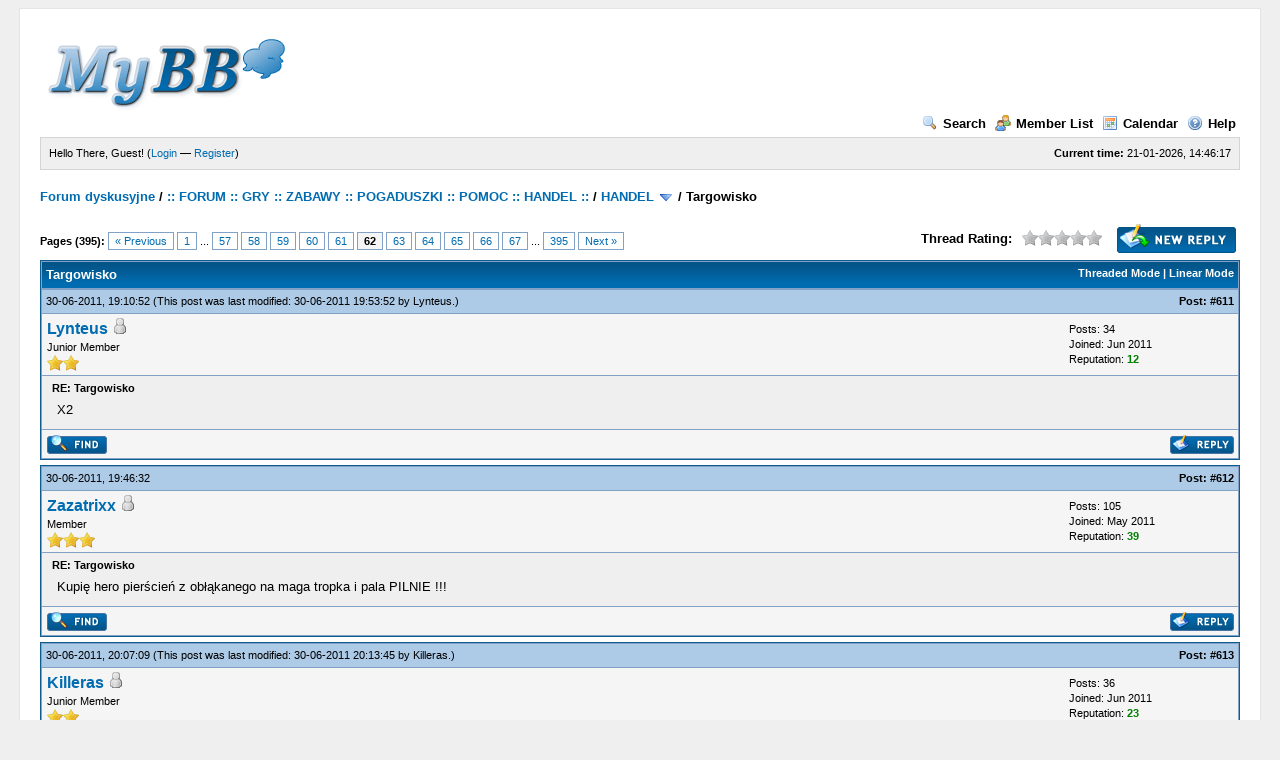

--- FILE ---
content_type: text/html; charset=UTF-8
request_url: https://www.pforum.giize.com/showthread.php?pid=37623
body_size: 46167
content:
<!DOCTYPE html PUBLIC "-//W3C//DTD XHTML 1.0 Transitional//EN" "http://www.w3.org/TR/xhtml1/DTD/xhtml1-transitional.dtd"><!-- start: showthread -->
<html xml:lang="en" lang="en" xmlns="http://www.w3.org/1999/xhtml">
<head>
<title>Targowisko</title>
<!-- start: headerinclude -->
<link rel="alternate" type="application/rss+xml" title="Latest Threads (RSS 2.0)" href="https://www.pforum.giize.com/syndication.php" />
<link rel="alternate" type="application/atom+xml" title="Latest Threads (Atom 1.0)" href="https://www.pforum.giize.com/syndication.php?type=atom1.0" />
<meta http-equiv="Content-Type" content="text/html; charset=UTF-8" />
<meta http-equiv="Content-Script-Type" content="text/javascript" />
<script type="text/javascript" src="https://www.pforum.giize.com/jscripts/prototype.js?ver=1603"></script>
<script type="text/javascript" src="https://www.pforum.giize.com/jscripts/general.js?ver=1603"></script>
<script type="text/javascript" src="https://www.pforum.giize.com/jscripts/popup_menu.js?ver=1600"></script>
<link type="text/css" rel="stylesheet" href="https://www.pforum.giize.com/cache/themes/theme1/global.css" />
<link type="text/css" rel="stylesheet" href="https://www.pforum.giize.com/cache/themes/theme1/star_ratings.css" />
<link type="text/css" rel="stylesheet" href="https://www.pforum.giize.com/cache/themes/theme1/showthread.css" />

<script type="text/javascript">
<!--
	var cookieDomain = "";
	var cookiePath = "/SPAM/MyBB-temp(zainst_tylko_do_pustej_bazy)/";
	var cookiePrefix = "";
	var deleteevent_confirm = "Are you sure you want to delete this event?";
	var removeattach_confirm = "Are you sure you want to remove the selected attachment from this post?";
	var loading_text = 'Loading. <br />Please Wait..';
	var saving_changes = 'Saving changes..';
	var use_xmlhttprequest = "1";
	var my_post_key = "2e02a049952c812b0141f587e8b8e9f1";
	var imagepath = "images";
// -->
</script>

<!-- end: headerinclude -->
<script type="text/javascript">
<!--
	var quickdelete_confirm = "Are you sure you want to delete this post?";
// -->
</script>
<script type="text/javascript" src="jscripts/thread.js?ver=1603"></script>
</head>
<body>
	<!-- start: header -->
	<div id="container">
		<a name="top" id="top"></a>
		<div id="header">
			<div class="logo"><a href="https://www.pforum.giize.com/index.php"><img src="https://www.pforum.giize.com/images/logo.gif" alt="Forum dyskusyjne" title="Forum dyskusyjne" /></a></div>
			<div class="menu">
				<ul>
					<li><a href="https://www.pforum.giize.com/search.php"><img src="images/toplinks/search.gif" alt="" title="" />Search</a></li>
					<li><a href="https://www.pforum.giize.com/memberlist.php"><img src="images/toplinks/memberlist.gif" alt="" title="" />Member List</a></li>
					<li><a href="https://www.pforum.giize.com/calendar.php"><img src="images/toplinks/calendar.gif" alt="" title="" />Calendar</a></li>
					<li><a href="https://www.pforum.giize.com/misc.php?action=help"><img src="images/toplinks/help.gif" alt="" title="" />Help</a></li>
				</ul>
			</div>
			<hr class="hidden" />
			<div id="panel">
				<!-- start: header_welcomeblock_guest -->
<script type="text/javascript">
<!--
	lang.username = "Username";
	lang.password = "Password";
	lang.login = "Login";
	lang.lost_password = " &mdash; <a href=\"https://www.pforum.giize.com/member.php?action=lostpw\">Lost Password?<\/a>";
	lang.register_url = " &mdash; <a href=\"https://www.pforum.giize.com/member.php?action=register\">Register<\/a>";
	lang.remember_me = "Remember me";
// -->
</script>
<span style="float: right;"><strong>Current time:</strong> 21-01-2026, 14:46:17</span>
		<span id="quick_login">Hello There, Guest! (<a href="https://www.pforum.giize.com/member.php?action=login" onclick="MyBB.quickLogin(); return false;">Login</a> &mdash; <a href="https://www.pforum.giize.com/member.php?action=register">Register</a>)</span>
<!-- end: header_welcomeblock_guest -->
			</div>
		</div>
		<hr class="hidden" />
		<br class="clear" />
		<div id="content">
			
			
			
			
			
			<!-- start: nav -->

<div class="navigation">
<!-- start: nav_bit -->
<a href="https://www.pforum.giize.com/index.php">Forum dyskusyjne</a><!-- start: nav_sep -->
 / 
<!-- end: nav_sep -->
<!-- end: nav_bit --><!-- start: nav_bit -->
<a href="forumdisplay.php?fid=1">:: FORUM :: GRY :: ZABAWY :: POGADUSZKI :: POMOC :: HANDEL ::</a><!-- start: nav_sep -->
 / 
<!-- end: nav_sep -->
<!-- end: nav_bit --><!-- start: nav_bit -->
<a href="forumdisplay.php?fid=4">HANDEL</a> <img src="images/arrow_down.gif" alt="v" title="" class="pagination_breadcrumb_link" id="breadcrumb_multipage" /><!-- start: multipage_breadcrumb -->
<div id="breadcrumb_multipage_popup" class="pagination pagination_breadcrumb" style="display: none;">
<!-- start: multipage_page_link_current -->
 <a href="forumdisplay.php?fid=4" class="pagination_current">1</a>
<!-- end: multipage_page_link_current --><!-- start: multipage_page -->
<a href="forumdisplay.php?fid=4&amp;page=2" class="pagination_page">2</a>
<!-- end: multipage_page --><!-- start: multipage_nextpage -->
<a href="forumdisplay.php?fid=4&amp;page=2" class="pagination_next">Next &raquo;</a>
<!-- end: multipage_nextpage -->
</div>
<script type="text/javascript">
// <!--
	if(use_xmlhttprequest == "1")
	{
		new PopupMenu("breadcrumb_multipage");
	}
// -->
</script>
<!-- end: multipage_breadcrumb -->
<!-- end: nav_bit --><!-- start: nav_sep_active -->
 / 
<!-- end: nav_sep_active --><!-- start: nav_bit_active -->
<span class="active">Targowisko</span>
<!-- end: nav_bit_active -->
</div>
<!-- end: nav -->
			<br />

<!-- end: header -->
	
	<div class="float_left">
		<!-- start: multipage -->
<div class="pagination">
<span class="pages">Pages (395):</span>
<!-- start: multipage_prevpage -->
<a href="showthread.php?tid=3&amp;page=61" class="pagination_previous">&laquo; Previous</a>
<!-- end: multipage_prevpage --><!-- start: multipage_start -->
<a href="showthread.php?tid=3" class="pagination_first">1</a>  ...
<!-- end: multipage_start --><!-- start: multipage_page -->
<a href="showthread.php?tid=3&amp;page=57" class="pagination_page">57</a>
<!-- end: multipage_page --><!-- start: multipage_page -->
<a href="showthread.php?tid=3&amp;page=58" class="pagination_page">58</a>
<!-- end: multipage_page --><!-- start: multipage_page -->
<a href="showthread.php?tid=3&amp;page=59" class="pagination_page">59</a>
<!-- end: multipage_page --><!-- start: multipage_page -->
<a href="showthread.php?tid=3&amp;page=60" class="pagination_page">60</a>
<!-- end: multipage_page --><!-- start: multipage_page -->
<a href="showthread.php?tid=3&amp;page=61" class="pagination_page">61</a>
<!-- end: multipage_page --><!-- start: multipage_page_current -->
 <span class="pagination_current">62</span>
<!-- end: multipage_page_current --><!-- start: multipage_page -->
<a href="showthread.php?tid=3&amp;page=63" class="pagination_page">63</a>
<!-- end: multipage_page --><!-- start: multipage_page -->
<a href="showthread.php?tid=3&amp;page=64" class="pagination_page">64</a>
<!-- end: multipage_page --><!-- start: multipage_page -->
<a href="showthread.php?tid=3&amp;page=65" class="pagination_page">65</a>
<!-- end: multipage_page --><!-- start: multipage_page -->
<a href="showthread.php?tid=3&amp;page=66" class="pagination_page">66</a>
<!-- end: multipage_page --><!-- start: multipage_page -->
<a href="showthread.php?tid=3&amp;page=67" class="pagination_page">67</a>
<!-- end: multipage_page --><!-- start: multipage_end -->
...  <a href="showthread.php?tid=3&amp;page=395" class="pagination_last">395</a>
<!-- end: multipage_end --><!-- start: multipage_nextpage -->
<a href="showthread.php?tid=3&amp;page=63" class="pagination_next">Next &raquo;</a>
<!-- end: multipage_nextpage -->
</div>
<!-- end: multipage -->

	</div>
	<div class="float_right">
		<!-- start: showthread_newreply -->
<a href="newreply.php?tid=3"><img src="images/english/newreply.gif" alt="Post Reply" title="Post Reply" /></a>&nbsp;
<!-- end: showthread_newreply -->
	</div>
	<!-- start: showthread_ratethread -->
<div style="margin-top: 6px; padding-right: 10px;" class="float_right">
		<script type="text/javascript" src="jscripts/rating.js?ver=1400"></script>
		<div id="success_rating_3" style="float: left; padding-top: 2px; padding-right: 10px;">&nbsp;</div>
		<strong style="float: left; padding-right: 10px;">Thread Rating:</strong>
		<div class="inline_rating">
			<ul class="star_rating star_rating_notrated" id="rating_thread_3">
				<li style="width: 0%" class="current_rating" id="current_rating_3">0 Votes - 0 Average</li>
				<li><a class="one_star" title="1 star out of 5" href="./ratethread.php?tid=3&amp;rating=1&amp;my_post_key=2e02a049952c812b0141f587e8b8e9f1">1</a></li>
				<li><a class="two_stars" title="2 stars out of 5" href="./ratethread.php?tid=3&amp;rating=2&amp;my_post_key=2e02a049952c812b0141f587e8b8e9f1">2</a></li>
				<li><a class="three_stars" title="3 stars out of 5" href="./ratethread.php?tid=3&amp;rating=3&amp;my_post_key=2e02a049952c812b0141f587e8b8e9f1">3</a></li>
				<li><a class="four_stars" title="4 stars out of 5" href="./ratethread.php?tid=3&amp;rating=4&amp;my_post_key=2e02a049952c812b0141f587e8b8e9f1">4</a></li>
				<li><a class="five_stars" title="5 stars out of 5" href="./ratethread.php?tid=3&amp;rating=5&amp;my_post_key=2e02a049952c812b0141f587e8b8e9f1">5</a></li>
			</ul>
		</div>
</div>
<!-- end: showthread_ratethread -->
	<table border="0" cellspacing="1" cellpadding="4" class="tborder" style="clear: both; border-bottom-width: 0;">
		<tr>
			<td class="thead" colspan="2">
				<div style="float: right;">
					<span class="smalltext"><strong><a href="showthread.php?mode=threaded&amp;tid=3&amp;pid=37623#pid37623">Threaded Mode</a> | <a href="showthread.php?mode=linear&amp;tid=3&amp;pid=37623#pid37623">Linear Mode</a></strong></span>
				</div>
				<div>
					<strong>Targowisko</strong>
				</div>
			</td>
		</tr>
		
	</table>
	<div id="posts">
		<!-- start: postbit -->

<a name="pid37623" id="pid37623"></a>
<table border="0" cellspacing="1" cellpadding="4" class="tborder" style="border-top-width: 0; " id="post_37623">
	<tbody>
		<tr>
			<td class="tcat">
				<div class="float_left smalltext">
					30-06-2011, 19:10:52 <span id="edited_by_37623"><!-- start: postbit_editedby -->
<span class="smalltext">(This post was last modified: 30-06-2011 19:53:52 by <a href="https://www.pforum.giize.com/member.php?action=profile&amp;uid=2803">Lynteus</a>.)</span>


<!-- end: postbit_editedby --></span>
				</div>
				<!-- start: postbit_posturl -->
<div style="float: right; width: auto; vertical-align: top"><span class="smalltext"><strong>Post: <a href="showthread.php?tid=3&amp;pid=37623#pid37623">#611</a></strong></span></div>
<!-- end: postbit_posturl -->
			</td>
		</tr>

		<tr>
			<td class="trow1 ">
				<table cellspacing="0" cellpadding="0" border="0" style="width: 100%;">
					<tr>
						<td class="post_avatar" width="1" style="">
							
						</td>
						<td class="post_author">
							<strong><span class="largetext"><a href="https://www.pforum.giize.com/member.php?action=profile&amp;uid=2803">Lynteus</a></span></strong> <!-- start: postbit_offline -->
<img src="images/buddy_offline.gif" title="Offline" alt="Offline" />
<!-- end: postbit_offline --><br />
							<span class="smalltext">
								Junior Member<br />
								<img src="images/star.gif" border="0" alt="*" /><img src="images/star.gif" border="0" alt="*" /><br />
								
							</span>
						</td>
						<td class="smalltext post_author_info" width="165">
							<!-- start: postbit_author_user -->

	Posts: 34<br />
	Joined: Jun 2011
	<!-- start: postbit_reputation -->
<br />Reputation: <a href="reputation.php?uid=2803"><strong class="reputation_positive">12</strong></a>
<!-- end: postbit_reputation -->
<!-- end: postbit_author_user -->
						</td>
					</tr>
				</table>
			</td>
		</tr>

		<tr>
			<td class="trow2 post_content ">
				<span class="smalltext"><strong>RE: Targowisko </strong></span>

				<div class="post_body" id="pid_37623">
					X2
				</div>
				
				

				<div class="post_meta" id="post_meta_37623">
				
				</div>
			</td>
		</tr>

		<tr>
			<td class="trow1 post_buttons ">
				<div class="author_buttons float_left">
					<!-- start: postbit_find -->
<a href="search.php?action=finduser&amp;uid=2803"><img src="images/english/postbit_find.gif" alt="Find all posts by this user" title="Find all posts by this user" /></a>
<!-- end: postbit_find -->
				</div>
				<div class="post_management_buttons float_right"><!-- start: postbit_quote -->
<a href="newreply.php?tid=3&amp;replyto=37623"><img src="images/english/postbit_quote.gif" alt="Quote this message in a reply" title="Quote this message in a reply" /></a>
<!-- end: postbit_quote -->
				</div>
			</td>
		</tr>
	</tbody>
</table>
<!-- end: postbit --><!-- start: postbit -->

<a name="pid38032" id="pid38032"></a>
<table border="0" cellspacing="1" cellpadding="4" class="tborder" style="margin-top: 5px; " id="post_38032">
	<tbody>
		<tr>
			<td class="tcat">
				<div class="float_left smalltext">
					30-06-2011, 19:46:32 <span id="edited_by_38032"></span>
				</div>
				<!-- start: postbit_posturl -->
<div style="float: right; width: auto; vertical-align: top"><span class="smalltext"><strong>Post: <a href="showthread.php?tid=3&amp;pid=38032#pid38032">#612</a></strong></span></div>
<!-- end: postbit_posturl -->
			</td>
		</tr>

		<tr>
			<td class="trow1 ">
				<table cellspacing="0" cellpadding="0" border="0" style="width: 100%;">
					<tr>
						<td class="post_avatar" width="1" style="">
							
						</td>
						<td class="post_author">
							<strong><span class="largetext"><a href="https://www.pforum.giize.com/member.php?action=profile&amp;uid=320">Zazatrixx</a></span></strong> <!-- start: postbit_offline -->
<img src="images/buddy_offline.gif" title="Offline" alt="Offline" />
<!-- end: postbit_offline --><br />
							<span class="smalltext">
								Member<br />
								<img src="images/star.gif" border="0" alt="*" /><img src="images/star.gif" border="0" alt="*" /><img src="images/star.gif" border="0" alt="*" /><br />
								
							</span>
						</td>
						<td class="smalltext post_author_info" width="165">
							<!-- start: postbit_author_user -->

	Posts: 105<br />
	Joined: May 2011
	<!-- start: postbit_reputation -->
<br />Reputation: <a href="reputation.php?uid=320"><strong class="reputation_positive">39</strong></a>
<!-- end: postbit_reputation -->
<!-- end: postbit_author_user -->
						</td>
					</tr>
				</table>
			</td>
		</tr>

		<tr>
			<td class="trow2 post_content ">
				<span class="smalltext"><strong>RE: Targowisko </strong></span>

				<div class="post_body" id="pid_38032">
					Kupię hero pierścień z obłąkanego na maga tropka i pala PILNIE !!!
				</div>
				
				

				<div class="post_meta" id="post_meta_38032">
				
				</div>
			</td>
		</tr>

		<tr>
			<td class="trow1 post_buttons ">
				<div class="author_buttons float_left">
					<!-- start: postbit_find -->
<a href="search.php?action=finduser&amp;uid=320"><img src="images/english/postbit_find.gif" alt="Find all posts by this user" title="Find all posts by this user" /></a>
<!-- end: postbit_find -->
				</div>
				<div class="post_management_buttons float_right"><!-- start: postbit_quote -->
<a href="newreply.php?tid=3&amp;replyto=38032"><img src="images/english/postbit_quote.gif" alt="Quote this message in a reply" title="Quote this message in a reply" /></a>
<!-- end: postbit_quote -->
				</div>
			</td>
		</tr>
	</tbody>
</table>
<!-- end: postbit --><!-- start: postbit -->

<a name="pid38286" id="pid38286"></a>
<table border="0" cellspacing="1" cellpadding="4" class="tborder" style="margin-top: 5px; " id="post_38286">
	<tbody>
		<tr>
			<td class="tcat">
				<div class="float_left smalltext">
					30-06-2011, 20:07:09 <span id="edited_by_38286"><!-- start: postbit_editedby -->
<span class="smalltext">(This post was last modified: 30-06-2011 20:13:45 by <a href="https://www.pforum.giize.com/member.php?action=profile&amp;uid=834">Killeras</a>.)</span>


<!-- end: postbit_editedby --></span>
				</div>
				<!-- start: postbit_posturl -->
<div style="float: right; width: auto; vertical-align: top"><span class="smalltext"><strong>Post: <a href="showthread.php?tid=3&amp;pid=38286#pid38286">#613</a></strong></span></div>
<!-- end: postbit_posturl -->
			</td>
		</tr>

		<tr>
			<td class="trow1 ">
				<table cellspacing="0" cellpadding="0" border="0" style="width: 100%;">
					<tr>
						<td class="post_avatar" width="1" style="">
							
						</td>
						<td class="post_author">
							<strong><span class="largetext"><a href="https://www.pforum.giize.com/member.php?action=profile&amp;uid=834">Killeras</a></span></strong> <!-- start: postbit_offline -->
<img src="images/buddy_offline.gif" title="Offline" alt="Offline" />
<!-- end: postbit_offline --><br />
							<span class="smalltext">
								Junior Member<br />
								<img src="images/star.gif" border="0" alt="*" /><img src="images/star.gif" border="0" alt="*" /><br />
								
							</span>
						</td>
						<td class="smalltext post_author_info" width="165">
							<!-- start: postbit_author_user -->

	Posts: 36<br />
	Joined: Jun 2011
	<!-- start: postbit_reputation -->
<br />Reputation: <a href="reputation.php?uid=834"><strong class="reputation_positive">23</strong></a>
<!-- end: postbit_reputation -->
<!-- end: postbit_author_user -->
						</td>
					</tr>
				</table>
			</td>
		</tr>

		<tr>
			<td class="trow2 post_content ">
				<span class="smalltext"><strong>RE: Targowisko </strong></span>

				<div class="post_body" id="pid_38286">
					Nieaktualne <img src="images/smilies/biggrin.gif" style="vertical-align: middle;" border="0" alt="Big Grin" title="Big Grin" />
				</div>
				
				

				<div class="post_meta" id="post_meta_38286">
				
				</div>
			</td>
		</tr>

		<tr>
			<td class="trow1 post_buttons ">
				<div class="author_buttons float_left">
					<!-- start: postbit_find -->
<a href="search.php?action=finduser&amp;uid=834"><img src="images/english/postbit_find.gif" alt="Find all posts by this user" title="Find all posts by this user" /></a>
<!-- end: postbit_find -->
				</div>
				<div class="post_management_buttons float_right"><!-- start: postbit_quote -->
<a href="newreply.php?tid=3&amp;replyto=38286"><img src="images/english/postbit_quote.gif" alt="Quote this message in a reply" title="Quote this message in a reply" /></a>
<!-- end: postbit_quote -->
				</div>
			</td>
		</tr>
	</tbody>
</table>
<!-- end: postbit --><!-- start: postbit -->

<a name="pid38378" id="pid38378"></a>
<table border="0" cellspacing="1" cellpadding="4" class="tborder" style="margin-top: 5px; " id="post_38378">
	<tbody>
		<tr>
			<td class="tcat">
				<div class="float_left smalltext">
					30-06-2011, 20:13:52 <span id="edited_by_38378"></span>
				</div>
				<!-- start: postbit_posturl -->
<div style="float: right; width: auto; vertical-align: top"><span class="smalltext"><strong>Post: <a href="showthread.php?tid=3&amp;pid=38378#pid38378">#614</a></strong></span></div>
<!-- end: postbit_posturl -->
			</td>
		</tr>

		<tr>
			<td class="trow1 ">
				<table cellspacing="0" cellpadding="0" border="0" style="width: 100%;">
					<tr>
						<td class="post_avatar" width="1" style="">
							
						</td>
						<td class="post_author">
							<strong><span class="largetext"><a href="https://www.pforum.giize.com/member.php?action=profile&amp;uid=141">Metharath</a></span></strong> <!-- start: postbit_offline -->
<img src="images/buddy_offline.gif" title="Offline" alt="Offline" />
<!-- end: postbit_offline --><br />
							<span class="smalltext">
								Member<br />
								<img src="images/star.gif" border="0" alt="*" /><img src="images/star.gif" border="0" alt="*" /><img src="images/star.gif" border="0" alt="*" /><br />
								
							</span>
						</td>
						<td class="smalltext post_author_info" width="165">
							<!-- start: postbit_author_user -->

	Posts: 68<br />
	Joined: May 2011
	<!-- start: postbit_reputation -->
<br />Reputation: <a href="reputation.php?uid=141"><strong class="reputation_positive">10</strong></a>
<!-- end: postbit_reputation -->
<!-- end: postbit_author_user -->
						</td>
					</tr>
				</table>
			</td>
		</tr>

		<tr>
			<td class="trow2 post_content ">
				<span class="smalltext"><strong>RE: Targowisko </strong></span>

				<div class="post_body" id="pid_38378">
					Kupie Buty Lekkości Amuno i Kosciany pierścień
				</div>
				
				

				<div class="post_meta" id="post_meta_38378">
				
				</div>
			</td>
		</tr>

		<tr>
			<td class="trow1 post_buttons ">
				<div class="author_buttons float_left">
					<!-- start: postbit_find -->
<a href="search.php?action=finduser&amp;uid=141"><img src="images/english/postbit_find.gif" alt="Find all posts by this user" title="Find all posts by this user" /></a>
<!-- end: postbit_find -->
				</div>
				<div class="post_management_buttons float_right"><!-- start: postbit_quote -->
<a href="newreply.php?tid=3&amp;replyto=38378"><img src="images/english/postbit_quote.gif" alt="Quote this message in a reply" title="Quote this message in a reply" /></a>
<!-- end: postbit_quote -->
				</div>
			</td>
		</tr>
	</tbody>
</table>
<!-- end: postbit --><!-- start: postbit -->

<a name="pid38442" id="pid38442"></a>
<table border="0" cellspacing="1" cellpadding="4" class="tborder" style="margin-top: 5px; " id="post_38442">
	<tbody>
		<tr>
			<td class="tcat">
				<div class="float_left smalltext">
					30-06-2011, 20:19:10 <span id="edited_by_38442"><!-- start: postbit_editedby -->
<span class="smalltext">(This post was last modified: 30-06-2011 20:20:18 by <a href="https://www.pforum.giize.com/member.php?action=profile&amp;uid=497">Maalinkkaa</a>.)</span>


<!-- end: postbit_editedby --></span>
				</div>
				<!-- start: postbit_posturl -->
<div style="float: right; width: auto; vertical-align: top"><span class="smalltext"><strong>Post: <a href="showthread.php?tid=3&amp;pid=38442#pid38442">#615</a></strong></span></div>
<!-- end: postbit_posturl -->
			</td>
		</tr>

		<tr>
			<td class="trow1 ">
				<table cellspacing="0" cellpadding="0" border="0" style="width: 100%;">
					<tr>
						<td class="post_avatar" width="1" style="">
							
						</td>
						<td class="post_author">
							<strong><span class="largetext"><a href="https://www.pforum.giize.com/member.php?action=profile&amp;uid=497">Maalinkkaa</a></span></strong> <!-- start: postbit_offline -->
<img src="images/buddy_offline.gif" title="Offline" alt="Offline" />
<!-- end: postbit_offline --><br />
							<span class="smalltext">
								Junior Member<br />
								<img src="images/star.gif" border="0" alt="*" /><img src="images/star.gif" border="0" alt="*" /><br />
								
							</span>
						</td>
						<td class="smalltext post_author_info" width="165">
							<!-- start: postbit_author_user -->

	Posts: 13<br />
	Joined: May 2011
	<!-- start: postbit_reputation -->
<br />Reputation: <a href="reputation.php?uid=497"><strong class="reputation_positive">11</strong></a>
<!-- end: postbit_reputation -->
<!-- end: postbit_author_user -->
						</td>
					</tr>
				</table>
			</td>
		</tr>

		<tr>
			<td class="trow2 post_content ">
				<span class="smalltext"><strong>RE: Targowisko </strong></span>

				<div class="post_body" id="pid_38442">
					Kupię Odwłok łunki ognistej. Pilnie!! Pisać priv.
				</div>
				
				

				<div class="post_meta" id="post_meta_38442">
				
				</div>
			</td>
		</tr>

		<tr>
			<td class="trow1 post_buttons ">
				<div class="author_buttons float_left">
					<!-- start: postbit_find -->
<a href="search.php?action=finduser&amp;uid=497"><img src="images/english/postbit_find.gif" alt="Find all posts by this user" title="Find all posts by this user" /></a>
<!-- end: postbit_find -->
				</div>
				<div class="post_management_buttons float_right"><!-- start: postbit_quote -->
<a href="newreply.php?tid=3&amp;replyto=38442"><img src="images/english/postbit_quote.gif" alt="Quote this message in a reply" title="Quote this message in a reply" /></a>
<!-- end: postbit_quote -->
				</div>
			</td>
		</tr>
	</tbody>
</table>
<!-- end: postbit --><!-- start: postbit -->

<a name="pid38946" id="pid38946"></a>
<table border="0" cellspacing="1" cellpadding="4" class="tborder" style="margin-top: 5px; " id="post_38946">
	<tbody>
		<tr>
			<td class="tcat">
				<div class="float_left smalltext">
					30-06-2011, 20:55:23 <span id="edited_by_38946"><!-- start: postbit_editedby -->
<span class="smalltext">(This post was last modified: 01-07-2011 00:23:02 by <a href="https://www.pforum.giize.com/member.php?action=profile&amp;uid=3769">Lord Garus</a>.)</span>


<!-- end: postbit_editedby --></span>
				</div>
				<!-- start: postbit_posturl -->
<div style="float: right; width: auto; vertical-align: top"><span class="smalltext"><strong>Post: <a href="showthread.php?tid=3&amp;pid=38946#pid38946">#616</a></strong></span></div>
<!-- end: postbit_posturl -->
			</td>
		</tr>

		<tr>
			<td class="trow1 ">
				<table cellspacing="0" cellpadding="0" border="0" style="width: 100%;">
					<tr>
						<td class="post_avatar" width="1" style="">
							
						</td>
						<td class="post_author">
							<strong><span class="largetext"><a href="https://www.pforum.giize.com/member.php?action=profile&amp;uid=3769"><s>Lord Garus</s></a></span></strong> <!-- start: postbit_offline -->
<img src="images/buddy_offline.gif" title="Offline" alt="Offline" />
<!-- end: postbit_offline --><br />
							<span class="smalltext">
								Banned<br />
								
								
							</span>
						</td>
						<td class="smalltext post_author_info" width="165">
							<!-- start: postbit_author_user -->

	Posts: 55<br />
	Joined: Jun 2011
	
<!-- end: postbit_author_user -->
						</td>
					</tr>
				</table>
			</td>
		</tr>

		<tr>
			<td class="trow2 post_content ">
				<span class="smalltext"><strong>RE: Targowisko </strong></span>

				<div class="post_body" id="pid_38946">
					Kupie uni/hero na tanca 80-130 lvl! Ważne.  <br />
 <br />
Sell:
				</div>
				
				

				<div class="post_meta" id="post_meta_38946">
				
				</div>
			</td>
		</tr>

		<tr>
			<td class="trow1 post_buttons ">
				<div class="author_buttons float_left">
					<!-- start: postbit_find -->
<a href="search.php?action=finduser&amp;uid=3769"><img src="images/english/postbit_find.gif" alt="Find all posts by this user" title="Find all posts by this user" /></a>
<!-- end: postbit_find -->
				</div>
				<div class="post_management_buttons float_right"><!-- start: postbit_quote -->
<a href="newreply.php?tid=3&amp;replyto=38946"><img src="images/english/postbit_quote.gif" alt="Quote this message in a reply" title="Quote this message in a reply" /></a>
<!-- end: postbit_quote -->
				</div>
			</td>
		</tr>
	</tbody>
</table>
<!-- end: postbit --><!-- start: postbit -->

<a name="pid39169" id="pid39169"></a>
<table border="0" cellspacing="1" cellpadding="4" class="tborder" style="margin-top: 5px; " id="post_39169">
	<tbody>
		<tr>
			<td class="tcat">
				<div class="float_left smalltext">
					30-06-2011, 21:17:46 <span id="edited_by_39169"></span>
				</div>
				<!-- start: postbit_posturl -->
<div style="float: right; width: auto; vertical-align: top"><span class="smalltext"><strong>Post: <a href="showthread.php?tid=3&amp;pid=39169#pid39169">#617</a></strong></span></div>
<!-- end: postbit_posturl -->
			</td>
		</tr>

		<tr>
			<td class="trow1 ">
				<table cellspacing="0" cellpadding="0" border="0" style="width: 100%;">
					<tr>
						<td class="post_avatar" width="1" style="">
							
						</td>
						<td class="post_author">
							<strong><span class="largetext"><a href="https://www.pforum.giize.com/member.php?action=profile&amp;uid=3369">Neftal</a></span></strong> <!-- start: postbit_offline -->
<img src="images/buddy_offline.gif" title="Offline" alt="Offline" />
<!-- end: postbit_offline --><br />
							<span class="smalltext">
								Junior Member<br />
								<img src="images/star.gif" border="0" alt="*" /><img src="images/star.gif" border="0" alt="*" /><br />
								
							</span>
						</td>
						<td class="smalltext post_author_info" width="165">
							<!-- start: postbit_author_user -->

	Posts: 18<br />
	Joined: Jun 2011
	<!-- start: postbit_reputation -->
<br />Reputation: <a href="reputation.php?uid=3369"><strong class="reputation_positive">5</strong></a>
<!-- end: postbit_reputation -->
<!-- end: postbit_author_user -->
						</td>
					</tr>
				</table>
			</td>
		</tr>

		<tr>
			<td class="trow2 post_content ">
				<span class="smalltext"><strong>RE: Targowisko </strong></span>

				<div class="post_body" id="pid_39169">
					Kupie itemki z Atalii - Helm/pierscien/naszyjnik/rekawice/zbroja/pomocnicza bron/rozdzka - HERO <br />
 <br />
I buty na 145-150lvl na maga
				</div>
				
				

				<div class="post_meta" id="post_meta_39169">
				
				</div>
			</td>
		</tr>

		<tr>
			<td class="trow1 post_buttons ">
				<div class="author_buttons float_left">
					<!-- start: postbit_find -->
<a href="search.php?action=finduser&amp;uid=3369"><img src="images/english/postbit_find.gif" alt="Find all posts by this user" title="Find all posts by this user" /></a>
<!-- end: postbit_find -->
				</div>
				<div class="post_management_buttons float_right"><!-- start: postbit_quote -->
<a href="newreply.php?tid=3&amp;replyto=39169"><img src="images/english/postbit_quote.gif" alt="Quote this message in a reply" title="Quote this message in a reply" /></a>
<!-- end: postbit_quote -->
				</div>
			</td>
		</tr>
	</tbody>
</table>
<!-- end: postbit --><!-- start: postbit -->

<a name="pid39864" id="pid39864"></a>
<table border="0" cellspacing="1" cellpadding="4" class="tborder" style="margin-top: 5px; " id="post_39864">
	<tbody>
		<tr>
			<td class="tcat">
				<div class="float_left smalltext">
					30-06-2011, 22:21:36 <span id="edited_by_39864"><!-- start: postbit_editedby -->
<span class="smalltext">(This post was last modified: 30-06-2011 22:21:41 by <a href="https://www.pforum.giize.com/member.php?action=profile&amp;uid=2301">kezcesujtow</a>.)</span>


<!-- end: postbit_editedby --></span>
				</div>
				<!-- start: postbit_posturl -->
<div style="float: right; width: auto; vertical-align: top"><span class="smalltext"><strong>Post: <a href="showthread.php?tid=3&amp;pid=39864#pid39864">#618</a></strong></span></div>
<!-- end: postbit_posturl -->
			</td>
		</tr>

		<tr>
			<td class="trow1 ">
				<table cellspacing="0" cellpadding="0" border="0" style="width: 100%;">
					<tr>
						<td class="post_avatar" width="1" style="">
							
						</td>
						<td class="post_author">
							<strong><span class="largetext"><a href="https://www.pforum.giize.com/member.php?action=profile&amp;uid=2301"><s>kezcesujtow</s></a></span></strong> <!-- start: postbit_offline -->
<img src="images/buddy_offline.gif" title="Offline" alt="Offline" />
<!-- end: postbit_offline --><br />
							<span class="smalltext">
								Banned<br />
								
								
							</span>
						</td>
						<td class="smalltext post_author_info" width="165">
							<!-- start: postbit_author_user -->

	Posts: 50<br />
	Joined: Jun 2011
	
<!-- end: postbit_author_user -->
						</td>
					</tr>
				</table>
			</td>
		</tr>

		<tr>
			<td class="trow2 post_content ">
				<span class="smalltext"><strong>RE: Targowisko </strong></span>

				<div class="post_body" id="pid_39864">
					Kupię 2 krysztaly południc
				</div>
				
				

				<div class="post_meta" id="post_meta_39864">
				
				</div>
			</td>
		</tr>

		<tr>
			<td class="trow1 post_buttons ">
				<div class="author_buttons float_left">
					<!-- start: postbit_find -->
<a href="search.php?action=finduser&amp;uid=2301"><img src="images/english/postbit_find.gif" alt="Find all posts by this user" title="Find all posts by this user" /></a>
<!-- end: postbit_find -->
				</div>
				<div class="post_management_buttons float_right"><!-- start: postbit_quote -->
<a href="newreply.php?tid=3&amp;replyto=39864"><img src="images/english/postbit_quote.gif" alt="Quote this message in a reply" title="Quote this message in a reply" /></a>
<!-- end: postbit_quote -->
				</div>
			</td>
		</tr>
	</tbody>
</table>
<!-- end: postbit --><!-- start: postbit -->

<a name="pid40645" id="pid40645"></a>
<table border="0" cellspacing="1" cellpadding="4" class="tborder" style="margin-top: 5px; " id="post_40645">
	<tbody>
		<tr>
			<td class="tcat">
				<div class="float_left smalltext">
					30-06-2011, 23:59:46 <span id="edited_by_40645"></span>
				</div>
				<!-- start: postbit_posturl -->
<div style="float: right; width: auto; vertical-align: top"><span class="smalltext"><strong>Post: <a href="showthread.php?tid=3&amp;pid=40645#pid40645">#619</a></strong></span></div>
<!-- end: postbit_posturl -->
			</td>
		</tr>

		<tr>
			<td class="trow1 ">
				<table cellspacing="0" cellpadding="0" border="0" style="width: 100%;">
					<tr>
						<td class="post_avatar" width="1" style="">
							
						</td>
						<td class="post_author">
							<strong><span class="largetext"><a href="https://www.pforum.giize.com/member.php?action=profile&amp;uid=236">Kofer</a></span></strong> <!-- start: postbit_offline -->
<img src="images/buddy_offline.gif" title="Offline" alt="Offline" />
<!-- end: postbit_offline --><br />
							<span class="smalltext">
								Member<br />
								<img src="images/star.gif" border="0" alt="*" /><img src="images/star.gif" border="0" alt="*" /><img src="images/star.gif" border="0" alt="*" /><br />
								
							</span>
						</td>
						<td class="smalltext post_author_info" width="165">
							<!-- start: postbit_author_user -->

	Posts: 123<br />
	Joined: May 2011
	<!-- start: postbit_reputation -->
<br />Reputation: <a href="reputation.php?uid=236"><strong class="reputation_positive">42</strong></a>
<!-- end: postbit_reputation -->
<!-- end: postbit_author_user -->
						</td>
					</tr>
				</table>
			</td>
		</tr>

		<tr>
			<td class="trow2 post_content ">
				<span class="smalltext"><strong>RE: Targowisko </strong></span>

				<div class="post_body" id="pid_40645">
					Kupię: Buty z gonsa heroiczne, naszyjnik z goonsa heroiczn, pierek z goonsa heroiczny <br />
I jeszczę hera z zagaja na tancerza ostrzy! pisać na priv,pocztę;]
				</div>
				
				

				<div class="post_meta" id="post_meta_40645">
				
				</div>
			</td>
		</tr>

		<tr>
			<td class="trow1 post_buttons ">
				<div class="author_buttons float_left">
					<!-- start: postbit_find -->
<a href="search.php?action=finduser&amp;uid=236"><img src="images/english/postbit_find.gif" alt="Find all posts by this user" title="Find all posts by this user" /></a>
<!-- end: postbit_find -->
				</div>
				<div class="post_management_buttons float_right"><!-- start: postbit_quote -->
<a href="newreply.php?tid=3&amp;replyto=40645"><img src="images/english/postbit_quote.gif" alt="Quote this message in a reply" title="Quote this message in a reply" /></a>
<!-- end: postbit_quote -->
				</div>
			</td>
		</tr>
	</tbody>
</table>
<!-- end: postbit --><!-- start: postbit -->

<a name="pid40646" id="pid40646"></a>
<table border="0" cellspacing="1" cellpadding="4" class="tborder" style="margin-top: 5px; " id="post_40646">
	<tbody>
		<tr>
			<td class="tcat">
				<div class="float_left smalltext">
					01-07-2011, 00:25:46 <span id="edited_by_40646"></span>
				</div>
				<!-- start: postbit_posturl -->
<div style="float: right; width: auto; vertical-align: top"><span class="smalltext"><strong>Post: <a href="showthread.php?tid=3&amp;pid=40646#pid40646">#620</a></strong></span></div>
<!-- end: postbit_posturl -->
			</td>
		</tr>

		<tr>
			<td class="trow1 ">
				<table cellspacing="0" cellpadding="0" border="0" style="width: 100%;">
					<tr>
						<td class="post_avatar" width="1" style="">
							
						</td>
						<td class="post_author">
							<strong><span class="largetext"><a href="https://www.pforum.giize.com/member.php?action=profile&amp;uid=4428">Trodex</a></span></strong> <!-- start: postbit_offline -->
<img src="images/buddy_offline.gif" title="Offline" alt="Offline" />
<!-- end: postbit_offline --><br />
							<span class="smalltext">
								Member<br />
								<img src="images/star.gif" border="0" alt="*" /><img src="images/star.gif" border="0" alt="*" /><img src="images/star.gif" border="0" alt="*" /><br />
								
							</span>
						</td>
						<td class="smalltext post_author_info" width="165">
							<!-- start: postbit_author_user -->

	Posts: 103<br />
	Joined: Jun 2011
	<!-- start: postbit_reputation -->
<br />Reputation: <a href="reputation.php?uid=4428"><strong class="reputation_positive">26</strong></a>
<!-- end: postbit_reputation -->
<!-- end: postbit_author_user -->
						</td>
					</tr>
				</table>
			</td>
		</tr>

		<tr>
			<td class="trow2 post_content ">
				<span class="smalltext"><strong>RE: Targowisko </strong></span>

				<div class="post_body" id="pid_40646">
					Sellne 2 miotełki do Tristam ilość po 24 za jedną - 1m.
				</div>
				
				

				<div class="post_meta" id="post_meta_40646">
				
				</div>
			</td>
		</tr>

		<tr>
			<td class="trow1 post_buttons ">
				<div class="author_buttons float_left">
					<!-- start: postbit_find -->
<a href="search.php?action=finduser&amp;uid=4428"><img src="images/english/postbit_find.gif" alt="Find all posts by this user" title="Find all posts by this user" /></a>
<!-- end: postbit_find -->
				</div>
				<div class="post_management_buttons float_right"><!-- start: postbit_quote -->
<a href="newreply.php?tid=3&amp;replyto=40646"><img src="images/english/postbit_quote.gif" alt="Quote this message in a reply" title="Quote this message in a reply" /></a>
<!-- end: postbit_quote -->
				</div>
			</td>
		</tr>
	</tbody>
</table>
<!-- end: postbit -->
	</div>
	<table border="0" cellspacing="1" cellpadding="4" class="tborder" style="border-top-width: 0;">
		<tr>
			<td colspan="2" class="tfoot">
				<!-- start: showthread_search -->
	<div class="float_right">
		<form action="search.php" method="post">
			<input type="hidden" name="action" value="thread" />
			<input type="hidden" name="tid" value="3" />
			<input type="text" name="keywords" value="Enter Keywords" onfocus="if(this.value == 'Enter Keywords') { this.value = ''; }" onblur="if(this.value=='') { this.value='Enter Keywords'; }" class="textbox" size="25" />
			<input type="submit" class="button" value="Search Thread" />
		</form>
	</div>
<!-- end: showthread_search -->
				<div>
					<strong>&laquo; <a href="showthread.php?tid=3&amp;action=nextoldest">Next Oldest</a> | <a href="showthread.php?tid=3&amp;action=nextnewest">Next Newest</a> &raquo;</strong>
				</div>
			</td>
		</tr>
	</table>
	<div class="float_left">
		<!-- start: multipage -->
<div class="pagination">
<span class="pages">Pages (395):</span>
<!-- start: multipage_prevpage -->
<a href="showthread.php?tid=3&amp;page=61" class="pagination_previous">&laquo; Previous</a>
<!-- end: multipage_prevpage --><!-- start: multipage_start -->
<a href="showthread.php?tid=3" class="pagination_first">1</a>  ...
<!-- end: multipage_start --><!-- start: multipage_page -->
<a href="showthread.php?tid=3&amp;page=57" class="pagination_page">57</a>
<!-- end: multipage_page --><!-- start: multipage_page -->
<a href="showthread.php?tid=3&amp;page=58" class="pagination_page">58</a>
<!-- end: multipage_page --><!-- start: multipage_page -->
<a href="showthread.php?tid=3&amp;page=59" class="pagination_page">59</a>
<!-- end: multipage_page --><!-- start: multipage_page -->
<a href="showthread.php?tid=3&amp;page=60" class="pagination_page">60</a>
<!-- end: multipage_page --><!-- start: multipage_page -->
<a href="showthread.php?tid=3&amp;page=61" class="pagination_page">61</a>
<!-- end: multipage_page --><!-- start: multipage_page_current -->
 <span class="pagination_current">62</span>
<!-- end: multipage_page_current --><!-- start: multipage_page -->
<a href="showthread.php?tid=3&amp;page=63" class="pagination_page">63</a>
<!-- end: multipage_page --><!-- start: multipage_page -->
<a href="showthread.php?tid=3&amp;page=64" class="pagination_page">64</a>
<!-- end: multipage_page --><!-- start: multipage_page -->
<a href="showthread.php?tid=3&amp;page=65" class="pagination_page">65</a>
<!-- end: multipage_page --><!-- start: multipage_page -->
<a href="showthread.php?tid=3&amp;page=66" class="pagination_page">66</a>
<!-- end: multipage_page --><!-- start: multipage_page -->
<a href="showthread.php?tid=3&amp;page=67" class="pagination_page">67</a>
<!-- end: multipage_page --><!-- start: multipage_end -->
...  <a href="showthread.php?tid=3&amp;page=395" class="pagination_last">395</a>
<!-- end: multipage_end --><!-- start: multipage_nextpage -->
<a href="showthread.php?tid=3&amp;page=63" class="pagination_next">Next &raquo;</a>
<!-- end: multipage_nextpage -->
</div>
<!-- end: multipage -->
	</div>
	<div style="padding-top: 4px;" class="float_right">
		<!-- start: showthread_newreply -->
<a href="newreply.php?tid=3"><img src="images/english/newreply.gif" alt="Post Reply" title="Post Reply" /></a>&nbsp;
<!-- end: showthread_newreply -->
	</div>
	<br style="clear: both;" />
	
	
	
	<br />
	<div class="float_left">
		<ul class="thread_tools">
			<li class="printable"><a href="printthread.php?tid=3">View a Printable Version</a></li>
			<li class="sendthread"><a href="sendthread.php?tid=3">Send this Thread to a Friend</a></li>
			<li class="subscription_add"><a href="usercp2.php?action=addsubscription&amp;tid=3&amp;my_post_key=2e02a049952c812b0141f587e8b8e9f1">Subscribe to this thread</a></li>
		</ul>
	</div>

	<div class="float_right" style="text-align: right;">
		
		<!-- start: forumjump_advanced -->
<form action="forumdisplay.php" method="get">
<span class="smalltext"><strong>Forum Jump:</strong></span>
<select name="fid" class="forumjump">
<option value="-1" >Please select one:</option>
<option value="-1">--------------------</option>
<option value="-4">Private Messages</option>
<option value="-3">User Control Panel</option>
<option value="-5">Who's Online</option>
<option value="-2">Search</option>
<option value="-1">Forum Home</option>
<!-- start: forumjump_bit -->
<option value="1" > :: FORUM :: GRY :: ZABAWY :: POGADUSZKI :: POMOC :: HANDEL ::</option>
<!-- end: forumjump_bit --><!-- start: forumjump_bit -->
<option value="2" >-- POGADUSZKI</option>
<!-- end: forumjump_bit --><!-- start: forumjump_bit -->
<option value="3" >-- POMOC</option>
<!-- end: forumjump_bit --><!-- start: forumjump_bit -->
<option value="4" selected="selected">-- HANDEL</option>
<!-- end: forumjump_bit --><!-- start: forumjump_bit -->
<option value="5" >-- OFERTY KLANÓW</option>
<!-- end: forumjump_bit --><!-- start: forumjump_bit -->
<option value="6" >-- PORADNIKI</option>
<!-- end: forumjump_bit --><!-- start: forumjump_bit -->
<option value="7" >-- SPISY</option>
<!-- end: forumjump_bit --><!-- start: forumjump_bit -->
<option value="8" >-- KONKURSY</option>
<!-- end: forumjump_bit --><!-- start: forumjump_bit -->
<option value="9" >-- ZABAWY</option>
<!-- end: forumjump_bit --><!-- start: forumjump_bit -->
<option value="10" >-- DZIAŁ TECHNICZNY</option>
<!-- end: forumjump_bit --><!-- start: forumjump_bit -->
<option value="11" >-- KOSZ</option>
<!-- end: forumjump_bit -->
</select>
<!-- start: gobutton -->
<input type="submit" class="button" value="Go" />
<!-- end: gobutton -->
</form>
<script type="text/javascript">
<!--
	$$('.forumjump').invoke('observe', 'change', function(e)
	{
		var option = this.options[this.selectedIndex].value

		if(option < 0)
		{
			window.location=('forumdisplay.php?fid='+option)
			return
		}

		window.location=('forumdisplay.php?fid='+this.options[this.selectedIndex].value)
	})
//-->
</script>
<!-- end: forumjump_advanced -->
	</div>
	<br style="clear: both;" />
	<!-- start: showthread_usersbrowsing -->
<br />
<span class="smalltext">User(s) browsing this thread: 1 Guest(s)</span>
<br />
<!-- end: showthread_usersbrowsing -->
	<!-- start: footer -->
			<br />
			<div class="bottommenu">
				<div class="float_right"><!-- start: footer_languageselect -->
<form method="get" action="/showthread.php" id="lang_select">
		<input type="hidden" name="pid" value="37623" />

		<input type="hidden" name="my_post_key" value="2e02a049952c812b0141f587e8b8e9f1" />
		<select name="language" onchange="MyBB.changeLanguage();">
			<optgroup label="Quick Language Select">
				<option value="english" selected="selected">&nbsp;&nbsp;&nbsp;English (American)</option>

			</optgroup>
		</select>
		<!-- start: gobutton -->
<input type="submit" class="button" value="Go" />
<!-- end: gobutton -->
	</form>
<!-- end: footer_languageselect --></div>
				<div>
					<span class="smalltext"><a href="mailto:airpres@o2.pl">Contact Us</a> | <a href="/">Forum</a> | <a href="#top">Return to Top</a> | <a href="#content">Return to Content</a> | <a href="https://www.pforum.giize.com/archive/index.php?thread-3.html">Lite (Archive) Mode</a> | <a href="https://www.pforum.giize.com/misc.php?action=syndication">RSS Syndication</a><br /></span>
				</div>
			</div>
			</div>
		<hr class="hidden" />
			<div id="copyright">
				<div id="debug"></div>
				<!-- MyBB is free software developed and maintained by a volunteer community.
					 It would be much appreciated by the MyBB Group if you left the full copyright and "powered by" notice intact,
					 to show your support for MyBB.  If you choose to remove or modify the copyright below,
					 you may be refused support on the MyBB Community Forums.

					 This is free software, support us and we'll support you. -->
Powered By <a href="http://mybb.com/" target="_blank">MyBB</a>, &copy; 2002-2026 <a href="http://mybb.com/" target="_blank">MyBB Group</a>.<br />
				<!-- End powered by -->
				<br />
<br class="clear" />
<!-- The following piece of code allows MyBB to run scheduled tasks. DO NOT REMOVE --><img src="https://www.pforum.giize.com/task.php" border="0" width="1" height="1" alt="" /><!-- End task image code -->

		</div>
		</div>
<!-- end: footer -->
</body>
</html>
<!-- end: showthread -->